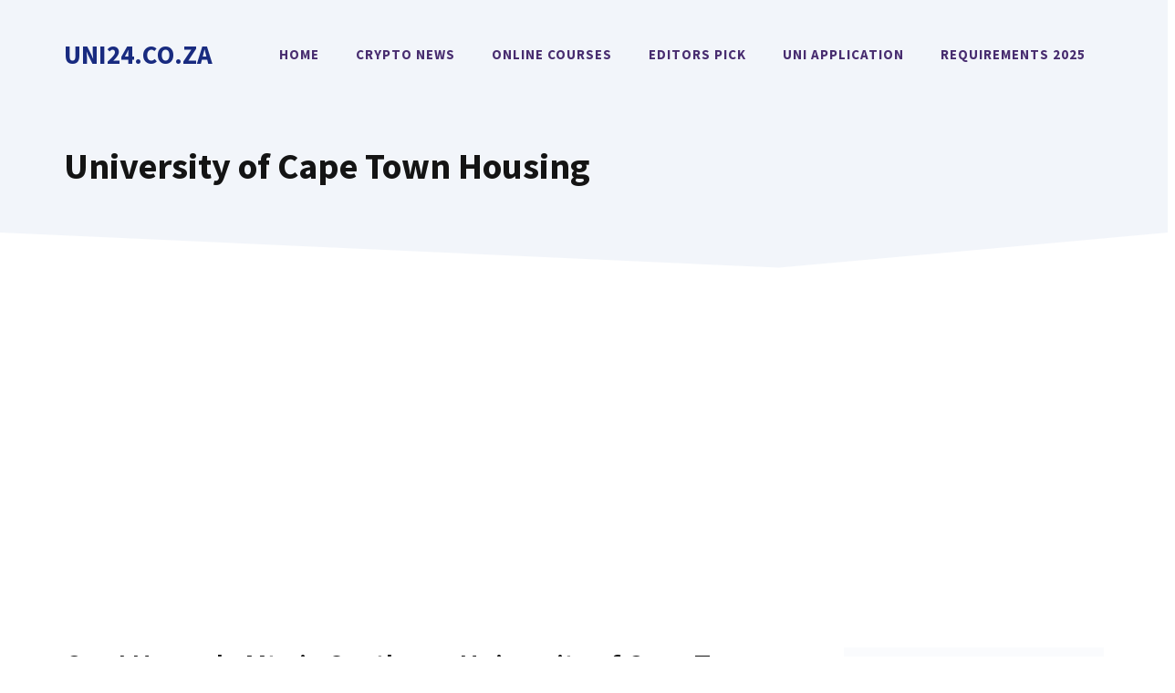

--- FILE ---
content_type: text/html; charset=utf-8
request_url: https://www.google.com/recaptcha/api2/aframe
body_size: 267
content:
<!DOCTYPE HTML><html><head><meta http-equiv="content-type" content="text/html; charset=UTF-8"></head><body><script nonce="0AEuMEYBzZJgOtzuWc04rA">/** Anti-fraud and anti-abuse applications only. See google.com/recaptcha */ try{var clients={'sodar':'https://pagead2.googlesyndication.com/pagead/sodar?'};window.addEventListener("message",function(a){try{if(a.source===window.parent){var b=JSON.parse(a.data);var c=clients[b['id']];if(c){var d=document.createElement('img');d.src=c+b['params']+'&rc='+(localStorage.getItem("rc::a")?sessionStorage.getItem("rc::b"):"");window.document.body.appendChild(d);sessionStorage.setItem("rc::e",parseInt(sessionStorage.getItem("rc::e")||0)+1);localStorage.setItem("rc::h",'1768426286132');}}}catch(b){}});window.parent.postMessage("_grecaptcha_ready", "*");}catch(b){}</script></body></html>